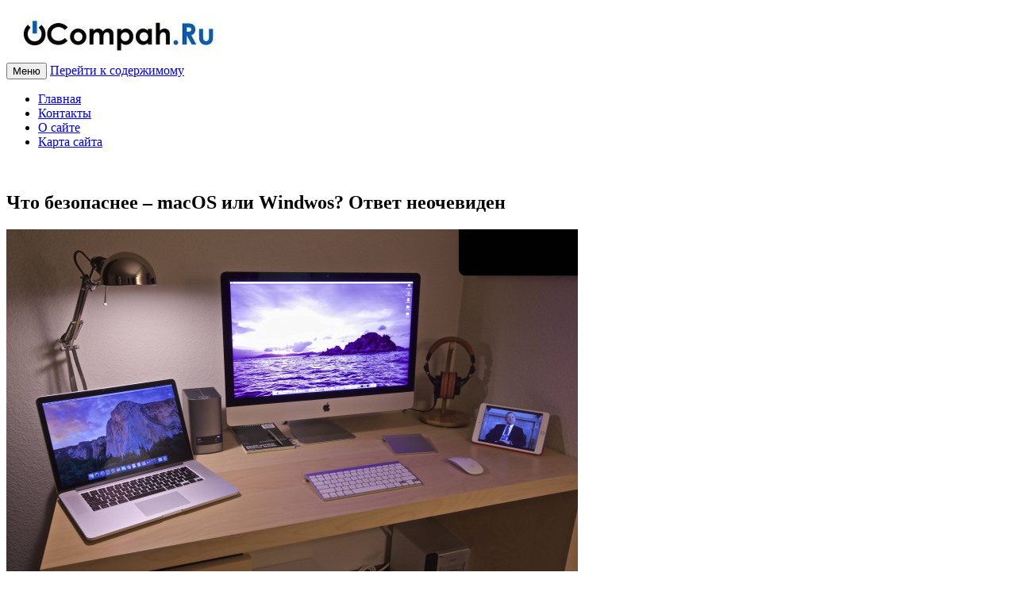

--- FILE ---
content_type: text/html; charset=UTF-8
request_url: https://ocompah.ru/chto-bezopasnee-macos-ili-windwos-otvet-neocheviden.html
body_size: 10831
content:
<!DOCTYPE html>
<!--[if IE 7]>
<html class="ie ie7" lang="ru-RU" prefix="og: http://ogp.me/ns#">
<![endif]-->
<!--[if IE 8]>
<html class="ie ie8" lang="ru-RU" prefix="og: http://ogp.me/ns#">
<![endif]-->
<!--[if !(IE 7) & !(IE 8)]><!-->
<html lang="ru-RU" prefix="og: http://ogp.me/ns#">
<!--<![endif]-->
<head>
<meta charset="UTF-8"/>
<meta name="viewport" content="width=device-width"/>
<title>Что безопаснее – macOS или Windwos? Ответ неочевиден</title>
<link rel="profile" href="https://gmpg.org/xfn/11"/>
<!--[if lt IE 9]>
<script src="https://ocompah.ru/wp-content/themes/child-twentytwelve/js/html5.js" type="text/javascript"></script>
<![endif]-->
<script async src="//pagead2.googlesyndication.com/pagead/js/adsbygoogle.js" type="text/psajs" data-pagespeed-orig-index="0"></script>
<!-- This site is optimized with the Yoast SEO plugin v3.5 - https://yoast.com/wordpress/plugins/seo/ -->
<meta name="description" content="В компьютеры Mac вирусы проникают в двое чаще, чем в Windwos-компьютеры"/>
<meta name="robots" content="noodp"/>
<meta name="keywords" content="macOS, Windwos, безопасность, как защититься от вирусов, кибербезопасность"/>
<link rel="canonical" href="https://ocompah.ru/chto-bezopasnee-macos-ili-windwos-otvet-neocheviden.html"/>
<meta property="og:locale" content="ru_RU"/>
<meta property="og:type" content="article"/>
<meta property="og:title" content="Что безопаснее – macOS или Windwos? Ответ неочевиден"/>
<meta property="og:description" content="В компьютеры Mac вирусы проникают в двое чаще, чем в Windwos-компьютеры"/>
<meta property="og:url" content="https://ocompah.ru/chto-bezopasnee-macos-ili-windwos-otvet-neocheviden.html"/>
<meta property="og:site_name" content="ОКомпах.ру"/>
<meta property="article:section" content="Windows 10"/>
<meta property="article:published_time" content="2020-02-18T11:45:05+00:00"/>
<meta property="og:image" content="https://ocompah.ru/wp-content/uploads/2020/02/8-4.jpg"/>
<meta property="og:image:width" content="645"/>
<meta property="og:image:height" content="376"/>
<meta name="twitter:card" content="summary"/>
<meta name="twitter:description" content="В компьютеры Mac вирусы проникают в двое чаще, чем в Windwos-компьютеры"/>
<meta name="twitter:title" content="Что безопаснее – macOS или Windwos? Ответ неочевиден"/>
<meta name="twitter:image" content="https://ocompah.ru/wp-content/uploads/2020/02/8-4.jpg"/>
<!-- / Yoast SEO plugin. -->
<link rel='dns-prefetch' href='//fonts.googleapis.com'/>
<link rel='dns-prefetch' href='//s.w.org'/>
<link rel="alternate" type="application/rss+xml" title="ОКомпах.ру &raquo; Лента" href="https://ocompah.ru/feed"/>
<link rel="alternate" type="application/rss+xml" title="ОКомпах.ру &raquo; Лента комментариев" href="https://ocompah.ru/comments/feed"/>
<link rel="alternate" type="application/rss+xml" title="ОКомпах.ру &raquo; Лента комментариев к &laquo;Что безопаснее – macOS или Windwos? Ответ неочевиден&raquo;" href="https://ocompah.ru/chto-bezopasnee-macos-ili-windwos-otvet-neocheviden.html/feed"/>
<script data-pagespeed-orig-type="text/javascript" type="text/psajs" data-pagespeed-orig-index="1">
			window._wpemojiSettings = {"baseUrl":"https:\/\/s.w.org\/images\/core\/emoji\/2\/72x72\/","ext":".png","svgUrl":"https:\/\/s.w.org\/images\/core\/emoji\/2\/svg\/","svgExt":".svg","source":{"concatemoji":"https:\/\/ocompah.ru\/wp-includes\/js\/wp-emoji-release.min.js"}};
			!function(a,b,c){function d(a){var c,d,e,f,g,h=b.createElement("canvas"),i=h.getContext&&h.getContext("2d"),j=String.fromCharCode;if(!i||!i.fillText)return!1;switch(i.textBaseline="top",i.font="600 32px Arial",a){case"flag":return i.fillText(j(55356,56806,55356,56826),0,0),!(h.toDataURL().length<3e3)&&(i.clearRect(0,0,h.width,h.height),i.fillText(j(55356,57331,65039,8205,55356,57096),0,0),c=h.toDataURL(),i.clearRect(0,0,h.width,h.height),i.fillText(j(55356,57331,55356,57096),0,0),d=h.toDataURL(),c!==d);case"diversity":return i.fillText(j(55356,57221),0,0),e=i.getImageData(16,16,1,1).data,f=e[0]+","+e[1]+","+e[2]+","+e[3],i.fillText(j(55356,57221,55356,57343),0,0),e=i.getImageData(16,16,1,1).data,g=e[0]+","+e[1]+","+e[2]+","+e[3],f!==g;case"simple":return i.fillText(j(55357,56835),0,0),0!==i.getImageData(16,16,1,1).data[0];case"unicode8":return i.fillText(j(55356,57135),0,0),0!==i.getImageData(16,16,1,1).data[0];case"unicode9":return i.fillText(j(55358,56631),0,0),0!==i.getImageData(16,16,1,1).data[0]}return!1}function e(a){var c=b.createElement("script");c.src=a,c.type="text/javascript",b.getElementsByTagName("head")[0].appendChild(c)}var f,g,h,i;for(i=Array("simple","flag","unicode8","diversity","unicode9"),c.supports={everything:!0,everythingExceptFlag:!0},h=0;h<i.length;h++)c.supports[i[h]]=d(i[h]),c.supports.everything=c.supports.everything&&c.supports[i[h]],"flag"!==i[h]&&(c.supports.everythingExceptFlag=c.supports.everythingExceptFlag&&c.supports[i[h]]);c.supports.everythingExceptFlag=c.supports.everythingExceptFlag&&!c.supports.flag,c.DOMReady=!1,c.readyCallback=function(){c.DOMReady=!0},c.supports.everything||(g=function(){c.readyCallback()},b.addEventListener?(b.addEventListener("DOMContentLoaded",g,!1),a.addEventListener("load",g,!1)):(a.attachEvent("onload",g),b.attachEvent("onreadystatechange",function(){"complete"===b.readyState&&c.readyCallback()})),f=c.source||{},f.concatemoji?e(f.concatemoji):f.wpemoji&&f.twemoji&&(e(f.twemoji),e(f.wpemoji)))}(window,document,window._wpemojiSettings);
		</script>
<style type="text/css">img.wp-smiley,img.emoji{display:inline!important;border:none!important;box-shadow:none!important;height:1em!important;width:1em!important;margin:0 .07em!important;vertical-align:-.1em!important;background:none!important;padding:0!important}</style>
<link rel='stylesheet' href='https://ocompah.ru/wp-content/plugins/wp-postratings/css/postratings-css.css' type='text/css' media='all'/>
<link rel='stylesheet' href='https://fonts.googleapis.com/css?family=Open+Sans:400italic,700italic,400,700&#038;subset=latin,latin-ext,cyrillic,cyrillic-ext' type='text/css' media='all'/>
<link rel='stylesheet' href='https://ocompah.ru/wp-content/themes/child-twentytwelve/style.css' type='text/css' media='all'/>
<!--[if lt IE 9]>
<link rel='stylesheet'   href='https://ocompah.ru/wp-content/themes/child-twentytwelve/css/ie.css' type='text/css' media='all' />
<![endif]-->
<script data-pagespeed-orig-type='text/javascript' src='https://ocompah.ru/wp-includes/js/jquery/jquery.js' type="text/psajs" data-pagespeed-orig-index="2"></script>
<script data-pagespeed-orig-type='text/javascript' src='https://ocompah.ru/wp-includes/js/jquery/jquery-migrate.min.js' type="text/psajs" data-pagespeed-orig-index="3"></script>
<link rel='https://api.w.org/' href='https://ocompah.ru/wp-json/'/>
<link rel="EditURI" type="application/rsd+xml" title="RSD" href="https://ocompah.ru/xmlrpc.php?rsd"/>
<link rel="wlwmanifest" type="application/wlwmanifest+xml" href="https://ocompah.ru/wp-includes/wlwmanifest.xml"/>
<link rel='shortlink' href='https://ocompah.ru/?p=5531'/>
<link rel="alternate" type="application/json+oembed" href="https://ocompah.ru/wp-json/oembed/1.0/embed?url=https%3A%2F%2Focompah.ru%2Fchto-bezopasnee-macos-ili-windwos-otvet-neocheviden.html"/>
<link rel="alternate" type="text/xml+oembed" href="https://ocompah.ru/wp-json/oembed/1.0/embed?url=https%3A%2F%2Focompah.ru%2Fchto-bezopasnee-macos-ili-windwos-otvet-neocheviden.html&#038;format=xml"/>
<script data-pagespeed-orig-type="text/javascript" src="https://ajax.googleapis.com/ajax/libs/jquery/1.9.0/jquery.min.js" type="text/psajs" data-pagespeed-orig-index="4"></script>
<script data-pagespeed-orig-type="text/javascript" type="text/psajs" data-pagespeed-orig-index="5">$(document).ready (function (){ 
$(window).scroll (function () {if ($(this).scrollTop () > 0) {$('#scroller').fadeIn ();} else {$('#scroller').fadeOut ();}}); 
$('body').append ('<div id="scroller" class="b-top" style="display: none;"><span class="b-top-but">наверх</span></div>'); 
$('#scroller').click (function () {$('body,html').animate ({scrollTop: 0}, 400); return false;}); 
});</script>
<style>ins.adsbygoogle{margin:15px 0}</style>
</head>
<body class="single single-post postid-5531 single-format-standard custom-font-enabled"><noscript><meta HTTP-EQUIV="refresh" content="0;url='http://ocompah.ru/chto-bezopasnee-macos-ili-windwos-otvet-neocheviden.html?PageSpeed=noscript'" /><style><!--table,div,span,font,p{display:none} --></style><div style="display:block">Please click <a href="http://ocompah.ru/chto-bezopasnee-macos-ili-windwos-otvet-neocheviden.html?PageSpeed=noscript">here</a> if you are not redirected within a few seconds.</div></noscript>
<div id="page" class="hfeed site">
<header id="masthead" class="site-header" role="banner">
<hgroup>
<a href="//ocompah.ru">
<img src="//ocompah.ru/logo.jpg" alt="OCompah.Ru" title="ОКомпах.Ру" width="284"/>
</a>
</hgroup>
<nav id="site-navigation" class="main-navigation" role="navigation">
<button class="menu-toggle">Меню</button>
<a class="assistive-text" href="#content" title="Перейти к содержимому">Перейти к содержимому</a>
<div class="nav-menu"><ul><li><a href="https://ocompah.ru/">Главная</a></li><li class="page_item page-item-94"><a href="https://ocompah.ru/kontakty">Контакты</a></li><li class="page_item page-item-660"><a href="https://ocompah.ru/o-sajte">О сайте</a></li><li class="page_item page-item-445"><a href="https://ocompah.ru/karta-sajta">Карта сайта</a></li></ul></div>
</nav><!-- site-navigation -->
</header><!-- masthead -->
<div id="main" class="wrapper">
<div id="primary" class="site-content">
<div id="content" role="main">
&nbsp;
<article id="" class="">
<header class="entry-header">
<!-- google_ad_section_start -->
<h1 class="entry-title">Что безопаснее – macOS или Windwos? Ответ неочевиден</h1>
</header>
<div class="entry-content">
<p><img class="aligncenter size-full wp-image-5535" src="https://img.ocompah.ru/wp-content/uploads/2020/02/10-4.jpg" alt="10" width="720" height="480" srcset="https://img.ocompah.ru/wp-content/uploads/2020/02/10-4.jpg 720w, https://img.ocompah.ru/wp-content/uploads/2020/02/10-4-300x200.jpg 300w, https://img.ocompah.ru/wp-content/uploads/2020/02/10-4-150x100.jpg 150w" sizes="(max-width: 720px) 100vw, 720px"/></p>
<p>Все привыкли, что компьютеры от Apple гораздо безопаснее, чем windows-ПК. Однако это уже далеко не так, поскольку продукция купертиновцев стала более популярной у широких масс, злоумышленникам теперь есть смысл создавать под macOS вредоносное ПО.</p>
<p>Только специалисты понимали, что мнимая безопасность Linux и macOS обусловлена исключительно маленьким процентом распространения компьютерных устройств под этими операционками. Злоумышленники не выращивают на деревьях свои программы, их пишут профессиональные программисты, и эта работа очень высоко оплачивается. Зачем создавать сложное и дорогое программное обеспечение под компьютеры с операционными системами, которых в мире насчитывается от силы процентов пять. Вот Windows другое дело, на ней работают банки, предприятия, 95 процентов всех пользователей.</p>
<!-- ocomp_links_before_art_adapt -->
<ins class="adsbygoogle" style="display:block" data-ad-client="ca-pub-6928690776790362" data-ad-slot="7250554897" data-ad-format="link"></ins>
<script type="text/psajs" data-pagespeed-orig-index="6">
(adsbygoogle = window.adsbygoogle || []).push({});
</script>
<h2>Больше не безопасна</h2>
<p><img class="aligncenter size-full wp-image-5533" src="https://img.ocompah.ru/wp-content/uploads/2020/02/8-4.jpg" alt="8" width="645" height="376" srcset="https://img.ocompah.ru/wp-content/uploads/2020/02/8-4.jpg 645w, https://img.ocompah.ru/wp-content/uploads/2020/02/8-4-300x175.jpg 300w, https://img.ocompah.ru/wp-content/uploads/2020/02/8-4-150x87.jpg 150w" sizes="(max-width: 645px) 100vw, 645px"/></p>
<!-- ocomp_inside_art_nati -->
<ins class="adsbygoogle" style="display:block; text-align:center;" data-ad-layout="in-article" data-ad-format="fluid" data-ad-client="ca-pub-6928690776790362" data-ad-slot="3972300227"></ins>
<script type="text/psajs" data-pagespeed-orig-index="7">
     (adsbygoogle = window.adsbygoogle || []).push({});
</script>
<p>Так вот, последний отчёт Malwarebytes показал, что в прошлом году на компьютеры Mac было совершено удачных атак двое больше, чем на компьютеры под управлением «окошек». Пока большинство вредоносов имеет рекламный функционал, но также растёт количество реальных троянов, которые крадут конфиденциальные данные, и даже используют компьютер жертвы, чтобы автоматически снимать деньги с банковских счетов и банковских карт.</p>
<h2>Как работает</h2>
<p><img class="aligncenter size-full wp-image-5534" src="https://img.ocompah.ru/wp-content/uploads/2020/02/9-4.jpg" alt="9" width="900" height="600" srcset="https://img.ocompah.ru/wp-content/uploads/2020/02/9-4.jpg 900w, https://img.ocompah.ru/wp-content/uploads/2020/02/9-4-300x200.jpg 300w, https://img.ocompah.ru/wp-content/uploads/2020/02/9-4-768x512.jpg 768w, https://img.ocompah.ru/wp-content/uploads/2020/02/9-4-150x100.jpg 150w" sizes="(max-width: 900px) 100vw, 900px"/></p>
<p>После скрытой установки рекламные зловреды вставляют свой контент в приложения для получения с этого дохода. В прошлом году именно рекламное ПО стало лидером среди вредоносных программ, и для Mac его создавалось гораздо больше, чем для Windows.</p>
<p>За 2019 год угроз для macOS и iOS стало больше аж на 400%. Malwarebytes объясняет такой скачок именно увеличением количества компьютеров от Apple. То есть справедливым оказалось утверждение экспертов, что нет безопасных операционных систем, есть менее популярные, как у пользователей, так и у хакеров.</p>
<p>Итого было выявлено более 30 миллионов разновидностей рекламных зловредов под Mac и 24 миллиона под Windows. Специалисты опасаются, что увеличение вредоносного ПО для Apple компьютеров выявит слабую защищённость этой системы, ведь у неё не было такого обширного опыта борьбы с десятками миллионов вирусов и троянов, как у окошек за время своего существования.</p>
<p><img class="aligncenter size-full wp-image-5532" src="https://img.ocompah.ru/wp-content/uploads/2020/02/7-2.jpg" alt="7" width="650" height="351" srcset="https://img.ocompah.ru/wp-content/uploads/2020/02/7-2.jpg 650w, https://img.ocompah.ru/wp-content/uploads/2020/02/7-2-300x162.jpg 300w, https://img.ocompah.ru/wp-content/uploads/2020/02/7-2-150x81.jpg 150w" sizes="(max-width: 650px) 100vw, 650px"/></p>
<p>Наиболее эффективным и опасным на сегодняшний день является рекламный троян NewTab маскирующийся под бесплатные приложения. После внедрения в систему, он берёт под контроль поисковые системы Safari, перенаправляя всю работу на получение дохода от рекламных просмотров и кликов.</p>
<p>Поэтому, если у вас компьютер от Apple, то не следует устанавливать неизвестные бесплатные приложения из непроверенных источников. Простые правила сетевой гигиены гораздо лучше защищают компьютер от вирусов, чем самые совершенные антивирусные программы.</p>
<!-- google_ad_section_end -->
</div><!-- .entry-content -->
<!-- ocom_after_art_336 -->
<ins class="adsbygoogle" style="display:inline-block;width:336px;height:280px" data-ad-client="ca-pub-6928690776790362" data-ad-slot="2646776114"></ins>
<script type="text/psajs" data-pagespeed-orig-index="8">
(adsbygoogle = window.adsbygoogle || []).push({});
</script>
</article>
<div id="post-ratings-5531" class="post-ratings" itemscope itemtype="http://schema.org/Article" data-nonce="110c0f6a2d"><img id="rating_5531_1" src="https://ocompah.ru/wp-content/plugins/wp-postratings/images/stars/rating_off.gif" alt="1 Звезда" title="1 Звезда" onmouseover="current_rating(5531, 1, '1 Звезда');" onmouseout="ratings_off(0, 0, 0);" onclick="rate_post();" onkeypress="rate_post();" style="cursor: pointer; border: 0px;"/><img id="rating_5531_2" src="https://ocompah.ru/wp-content/plugins/wp-postratings/images/stars/rating_off.gif" alt="2 Звезды" title="2 Звезды" onmouseover="current_rating(5531, 2, '2 Звезды');" onmouseout="ratings_off(0, 0, 0);" onclick="rate_post();" onkeypress="rate_post();" style="cursor: pointer; border: 0px;"/><img id="rating_5531_3" src="https://ocompah.ru/wp-content/plugins/wp-postratings/images/stars/rating_off.gif" alt="3 Звезды" title="3 Звезды" onmouseover="current_rating(5531, 3, '3 Звезды');" onmouseout="ratings_off(0, 0, 0);" onclick="rate_post();" onkeypress="rate_post();" style="cursor: pointer; border: 0px;"/><img id="rating_5531_4" src="https://ocompah.ru/wp-content/plugins/wp-postratings/images/stars/rating_off.gif" alt="4 Звезды" title="4 Звезды" onmouseover="current_rating(5531, 4, '4 Звезды');" onmouseout="ratings_off(0, 0, 0);" onclick="rate_post();" onkeypress="rate_post();" style="cursor: pointer; border: 0px;"/><img id="rating_5531_5" src="https://ocompah.ru/wp-content/plugins/wp-postratings/images/stars/rating_off.gif" alt="5 Звёзд" title="5 Звёзд" onmouseover="current_rating(5531, 5, '5 Звёзд');" onmouseout="ratings_off(0, 0, 0);" onclick="rate_post();" onkeypress="rate_post();" style="cursor: pointer; border: 0px;"/> (Пока оценок нет)<br/><span class="post-ratings-text" id="ratings_5531_text"></span><meta itemprop="headline" content="Что безопаснее – macOS или Windwos? Ответ неочевиден"/><meta itemprop="description" content="

Все привыкли, что компьютеры от Apple гораздо безопаснее, чем windows-ПК. Однако это уже далеко не так, поскольку продукция купертиновцев стала более популярной у широких масс, злоумышленникам теп..."/><meta itemprop="datePublished" content="2020-02-18T11:45:05+00:00"/><meta itemprop="dateModified" content="2020-02-18T11:45:05+00:00"/><meta itemprop="url" content="https://ocompah.ru/chto-bezopasnee-macos-ili-windwos-otvet-neocheviden.html"/><meta itemprop="author" content="wa-lk"/><meta itemprop="mainEntityOfPage" content="https://ocompah.ru/chto-bezopasnee-macos-ili-windwos-otvet-neocheviden.html"/><div style="display: none;" itemprop="image" itemscope itemtype="https://schema.org/ImageObject"><meta itemprop="url" content="https://ocompah.ru/wp-content/uploads/2020/02/8-4-150x150.jpg"/><meta itemprop="width" content="150"/><meta itemprop="height" content="150"/></div><div style="display: none;" itemprop="publisher" itemscope itemtype="https://schema.org/Organization"><meta itemprop="name" content="ОКомпах.ру"/><div itemprop="logo" itemscope itemtype="https://schema.org/ImageObject"><meta itemprop="url" content=""/></div></div></div><div id="post-ratings-5531-loading" class="post-ratings-loading">
<img src="https://ocompah.ru/wp-content/plugins/wp-postratings/images/loading.gif" width="16" height="16" class="post-ratings-image"/> Загрузка...</div>
<div style="width:100%;">
<!--noindex-->
<br clear="all">
<br clear="all">
<div class="sample-posts">
<p>Читайте также:</p>
<ul><li><a href="https://ocompah.ru/kiberbezopasnost-chto-ugrozhaet-kompyuteram-i-setyam-segodnya.html" rel="bookmark" title="Кибербезопасность: что угрожает компьютерам и сетям сегодня">Кибербезопасность: что угрожает компьютерам и сетям сегодня</a></li>
<li><a href="https://ocompah.ru/kak-nauchitsya-slepoj-pechati-luchshie-trenazhyory.html" rel="bookmark" title="Как научиться слепой печати: лучшие тренажёры">Как научиться слепой печати: лучшие тренажёры</a></li>
<li><a href="https://ocompah.ru/noutbuki-vsyo-v-odnom-luchshie-modeli-na-2022-god.html" rel="bookmark" title="Ноутбуки «всё в одном»: лучшие модели на 2022 год">Ноутбуки «всё в одном»: лучшие модели на 2022 год</a></li>
<li><a href="https://ocompah.ru/podojdyot-li-dlya-noutbuka-zaryadka-ot-smartfona-i-naoborot.html" rel="bookmark" title="Подойдёт ли для ноутбука зарядка от смартфона и наоборот?">Подойдёт ли для ноутбука зарядка от смартфона и наоборот?</a></li>
<li><a href="https://ocompah.ru/bystryj-obzor-asus-rog-flow-x13-proizvoditelnost-i-portativnost-bez-osobyx-kompromissov.html" rel="bookmark" title="Быстрый обзор Asus ROG Flow X13: производительность и портативность без особых компромиссов">Быстрый обзор Asus ROG Flow X13: производительность и портативность без особых компромиссов</a></li>
</ul></div>
<ins class="adsbygoogle" style="display:block" data-ad-format="autorelaxed" data-ad-client="ca-pub-6928690776790362" data-ad-slot="9522877879"></ins>
<script type="text/psajs" data-pagespeed-orig-index="9">
     (adsbygoogle = window.adsbygoogle || []).push({});
</script>
</div>
<!--/noindex-->
<div id="comments" class="comments-area">
<div id="respond" class="comment-respond">
<h3 id="reply-title" class="comment-reply-title">Добавить комментарий <small><a rel="nofollow" id="cancel-comment-reply-link" href="/chto-bezopasnee-macos-ili-windwos-otvet-neocheviden.html#respond" style="display:none;">Отменить ответ</a></small></h3>	<form action="https://ocompah.ru/wp-comments-post.php" method="post" id="commentform" class="comment-form">
<p class="comment-notes"><span id="email-notes">Ваш e-mail не будет опубликован.</span></p><p class="comment-form-comment"><label style="margin-left: 20px;"><input type="checkbox" name="test" value="ok"> Я человек!</label><label for="comment">Комментарий</label> <textarea id="comment" name="comment" cols="45" rows="8" maxlength="65525" aria-required="true" required="required"></textarea></p><p class="comment-form-author"><label for="author">Имя</label> <input id="author" name="author" type="text" value="" size="30" maxlength="245"/></p>
<p class="comment-form-email"><label for="email">E-mail</label> <input id="email" name="email" type="text" value="" size="30" maxlength="100" aria-describedby="email-notes"/></p>
<p class="form-submit"><input name="submit" type="submit" id="submit" class="submit" value="Отправить комментарий"/> <input type='hidden' name='comment_post_ID' value='5531' id='comment_post_ID'/>
<input type='hidden' name='comment_parent' id='comment_parent' value='0'/>
</p>	</form>
</div><!-- #respond -->
</div><!-- #comments .comments-area -->
<embed src="/wp-content/themes/child-twentytwelve/game_balls.swf" tppabs="/wp-content/themes/child-twentytwelve/game_balls.swf" menu=false quality=autohigh name="brb" align="center" type="application/x-shockwave-flash" pluginspage="https://www.macromedia.com/go/getflashplayer"></embed>
</div><!-- (id)content -->
</div><!-- (id)primary -->
<div id="sidebar" role="complementary">
<ul>
<aside id="recent-posts-4" class="widget widget_recent_entries">	<h3 class="widget-title">Новые статьи</h3>	<ul>
<li>
<a href="https://ocompah.ru/internet-kakoj-skorosti-interneta-dostatochno-dlya-sovremennogo-polzovatelya.html">Интернет &#8212; какой скорости интернета достаточно для современного пользователя?</a>
</li>
<li>
<a href="https://ocompah.ru/periferiya-dlya-kompyutera-chto-eto-i-naskolko-vazhna.html">Периферия для компьютера: что это и насколько важна</a>
</li>
<li>
<a href="https://ocompah.ru/linux-udobna-li-sistema-dlya-polzovatelej-desktopov.html">Linux: удобна ли система для пользователей десктопов?</a>
</li>
<li>
<a href="https://ocompah.ru/kiberbezopasnost-chto-ugrozhaet-kompyuteram-i-setyam-segodnya.html">Кибербезопасность: что угрожает компьютерам и сетям сегодня</a>
</li>
<li>
<a href="https://ocompah.ru/kak-nauchitsya-slepoj-pechati-luchshie-trenazhyory.html">Как научиться слепой печати: лучшие тренажёры</a>
</li>
</ul>
</aside>	<aside id="categories-4" class="widget widget_categories"><h3 class="widget-title">Категории</h3>	<ul>
<li class="cat-item cat-item-65"><a href="https://ocompah.ru/topics/bios" title="Все о BIOS компьютера">BIOS</a> (13)
</li>
<li class="cat-item cat-item-37"><a href="https://ocompah.ru/topics/linux" title="Все об операционной системе Linux">Linux</a> (39)
</li>
<li class="cat-item cat-item-64"><a href="https://ocompah.ru/topics/windows-10" title="Все о Windows 10">Windows 10</a> (215)
</li>
<li class="cat-item cat-item-53"><a href="https://ocompah.ru/topics/bezopasnost" title="Безопасность в сети Интернет">Безопасность</a> (60)
</li>
<li class="cat-item cat-item-62"><a href="https://ocompah.ru/topics/vosstanovlenie" title="Восстановление системы и файлов">Восстановление</a> (26)
</li>
<li class="cat-item cat-item-57"><a href="https://ocompah.ru/topics/goryachie-klavishi" title="Горячие клавиши в программах и ОС Windows">Горячие клавиши</a> (15)
</li>
<li class="cat-item cat-item-55"><a href="https://ocompah.ru/topics/diagnostika" title="Диагностика компьютера и комплектующих на работоспособность">Диагностика</a> (21)
</li>
<li class="cat-item cat-item-60"><a href="https://ocompah.ru/topics/internet" title="Полезные советы и хитрости в сети Интернет">Интернет</a> (68)
</li>
<li class="cat-item cat-item-6"><a href="https://ocompah.ru/topics/optimizaciya-kompyutera" title="Оптимизация и ускорение компьютера">Оптимизация компьютера</a> (265)
</li>
<li class="cat-item cat-item-61"><a href="https://ocompah.ru/topics/oshibki-windows" title="Советы по устранению ошибок Windows">Ошибки Windows</a> (9)
</li>
<li class="cat-item cat-item-52"><a href="https://ocompah.ru/topics/pasxalki" title="Пасхальные яйца (&quot;пасхалки&quot;) в программах">Пасхалки</a> (6)
</li>
<li class="cat-item cat-item-56"><a href="https://ocompah.ru/topics/periferiya" title="Периферия и внешние устройства компьютера">Периферия</a> (39)
</li>
<li class="cat-item cat-item-54"><a href="https://ocompah.ru/topics/poleznye-programmy" title="Обзор полезного софта и антивирусов">Полезные программы</a> (162)
</li>
<li class="cat-item cat-item-18"><a href="https://ocompah.ru/topics/poleznye-sovety" title="Полезные компьютерные советы для пользователей ПК">Полезные советы</a> (208)
</li>
<li class="cat-item cat-item-59"><a href="https://ocompah.ru/topics/remont-pk" title="Ремонт компьютеров и ноутбуков своими руками">Ремонт ПК</a> (27)
</li>
<li class="cat-item cat-item-19"><a href="https://ocompah.ru/topics/udalenie-virusov" title="Удаление вредоносного ПО (вирусы, трояны, черви)">Удаление вирусов</a> (16)
</li>
<li class="cat-item cat-item-58"><a href="https://ocompah.ru/topics/eto-interesno" title="Интересные и познавательные статьи">Это интересно</a> (334)
</li>
</ul>
</aside>	</ul>
</div>
</div><!-- main .wrapper -->
<footer id="colophon" role="contentinfo">
<div class="site-info">
<p class="alignleft"> © 2012-2016 Полезные компьютерные советы</p>
<!--noindex-->
<!--LiveInternet counter--><script data-pagespeed-orig-type="text/javascript" type="text/psajs" data-pagespeed-orig-index="10"><!--
document.write("<a href='//www.liveinternet.ru/click' "+
"target=_blank><img src='//counter.yadro.ru/hit?t26.10;r"+
escape(document.referrer)+((typeof(screen)=="undefined")?"":
";s"+screen.width+"*"+screen.height+"*"+(screen.colorDepth?
screen.colorDepth:screen.pixelDepth))+";u"+escape(document.URL)+
";"+Math.random()+
"' alt='' title='LiveInternet: показано число посетителей за"+
" сегодня' "+
"border='0' width='0' height='1'><\/a>")
//--></script><!--/LiveInternet-->
<!--/noindex-->
</div><!-- .site-info -->
</footer><!-- colophon -->
</div><!-- page -->
<script data-pagespeed-orig-type='text/javascript' type="text/psajs" data-pagespeed-orig-index="11">
/* <![CDATA[ */
var ratingsL10n = {"plugin_url":"https:\/\/ocompah.ru\/wp-content\/plugins\/wp-postratings","ajax_url":"https:\/\/ocompah.ru\/wp-admin\/admin-ajax.php","text_wait":"\u041f\u043e\u0436\u0430\u043b\u0443\u0439\u0441\u0442\u0430, \u043d\u0435 \u0433\u043e\u043b\u043e\u0441\u0443\u0439\u0442\u0435 \u0437\u0430 \u043d\u0435\u0441\u043a\u043e\u043b\u044c\u043a\u043e \u0437\u0430\u043f\u0438\u0441\u0435\u0439 \u043e\u0434\u043d\u043e\u0432\u0440\u0435\u043c\u0435\u043d\u043d\u043e.","image":"stars","image_ext":"gif","max":"5","show_loading":"1","show_fading":"1","custom":"0"};
var ratings_mouseover_image=new Image();ratings_mouseover_image.src="https://ocompah.ru/wp-content/plugins/wp-postratings/images/stars/rating_over.gif";;
/* ]]> */
</script>
<script data-pagespeed-orig-type='text/javascript' src='https://ocompah.ru/wp-content/plugins/wp-postratings/js/postratings-js.js' type="text/psajs" data-pagespeed-orig-index="12"></script>
<script data-pagespeed-orig-type='text/javascript' src='https://ocompah.ru/wp-includes/js/comment-reply.min.js' type="text/psajs" data-pagespeed-orig-index="13"></script>
<script data-pagespeed-orig-type='text/javascript' src='https://ocompah.ru/wp-content/themes/child-twentytwelve/js/navigation.js' type="text/psajs" data-pagespeed-orig-index="14"></script>
<script data-pagespeed-orig-type='text/javascript' src='https://ocompah.ru/wp-includes/js/wp-embed.min.js' type="text/psajs" data-pagespeed-orig-index="15"></script>
<!-- Generated in 1,751 seconds. Made 21 queries to database and 18 cached queries. Memory used - 7.12MB -->
<!-- Cached by DB Cache Reloaded Fix -->
<div id="inst_good" style="display: none;">
<div style="font-size: 23px; padding: 6px; text-align: center; color: #08f;">
Сайт был Вам полезен?<br/>Поддержите автора:<br/>
WMR: R324130067104<br/>
WMZ: Z117653446838<br/>
Yandex: <a target="_blank" href="https://money.yandex.ru/to/410011462510851/500">410011462510851</a><br/>
<a target="_blank" href="https://money.yandex.ru/to/410011462510851/500">VISA, MasterCard, Maestro</a>.
</div>
</div>
<script type="text/psajs" data-pagespeed-orig-index="16">
eval(atob('[base64]'));
</script>
<script type="text/javascript" src="/pagespeed_static/js_defer.I4cHjq6EEP.js"></script><script defer src="https://static.cloudflareinsights.com/beacon.min.js/vcd15cbe7772f49c399c6a5babf22c1241717689176015" integrity="sha512-ZpsOmlRQV6y907TI0dKBHq9Md29nnaEIPlkf84rnaERnq6zvWvPUqr2ft8M1aS28oN72PdrCzSjY4U6VaAw1EQ==" data-cf-beacon='{"version":"2024.11.0","token":"8b948b9662474c13923ccdbf59fe1017","r":1,"server_timing":{"name":{"cfCacheStatus":true,"cfEdge":true,"cfExtPri":true,"cfL4":true,"cfOrigin":true,"cfSpeedBrain":true},"location_startswith":null}}' crossorigin="anonymous"></script>
</body>
</html>

--- FILE ---
content_type: text/html; charset=utf-8
request_url: https://www.google.com/recaptcha/api2/aframe
body_size: 268
content:
<!DOCTYPE HTML><html><head><meta http-equiv="content-type" content="text/html; charset=UTF-8"></head><body><script nonce="786hCAj3W7cCzDw03oF65Q">/** Anti-fraud and anti-abuse applications only. See google.com/recaptcha */ try{var clients={'sodar':'https://pagead2.googlesyndication.com/pagead/sodar?'};window.addEventListener("message",function(a){try{if(a.source===window.parent){var b=JSON.parse(a.data);var c=clients[b['id']];if(c){var d=document.createElement('img');d.src=c+b['params']+'&rc='+(localStorage.getItem("rc::a")?sessionStorage.getItem("rc::b"):"");window.document.body.appendChild(d);sessionStorage.setItem("rc::e",parseInt(sessionStorage.getItem("rc::e")||0)+1);localStorage.setItem("rc::h",'1765237809008');}}}catch(b){}});window.parent.postMessage("_grecaptcha_ready", "*");}catch(b){}</script></body></html>